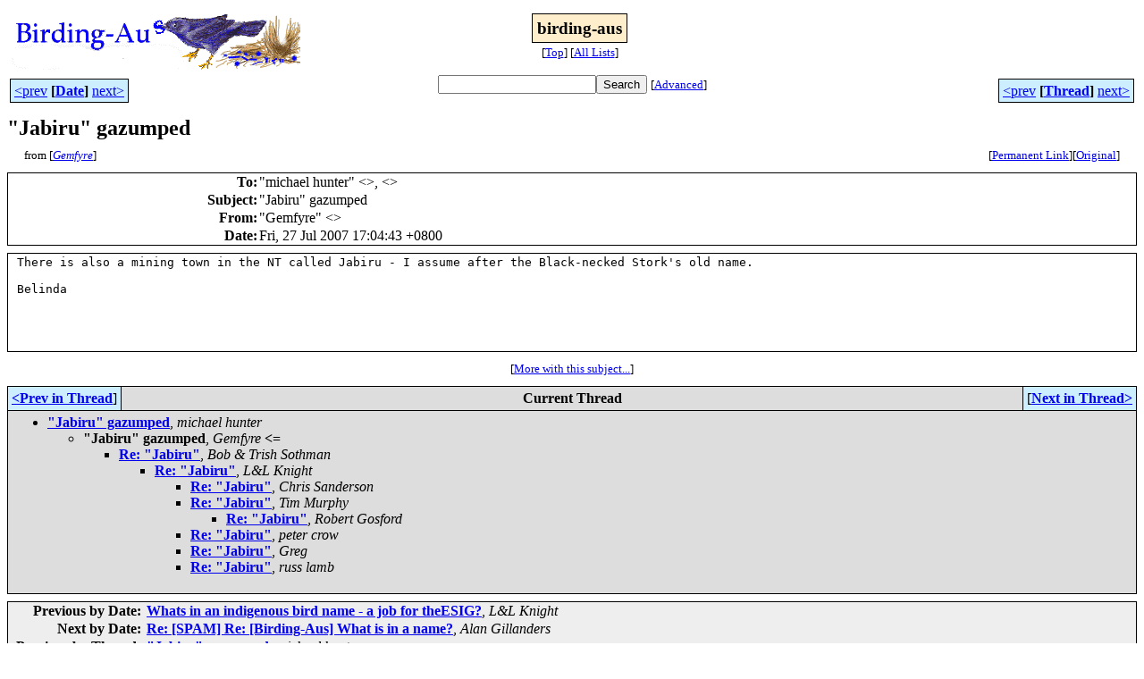

--- FILE ---
content_type: text/html
request_url: http://bioacoustics.cse.unsw.edu.au/birding-aus/2007-07/msg00590.html
body_size: 2628
content:
<!-- MHonArc v2.6.19+ -->
<!--X-Subject: "Jabiru" gazumped -->
<!--X-From-R13: "Urzsler" &#60;trzslerNvvarg.arg.nh> -->
<!--X-Date: Fri, 27 Jul 2007 19:01:43 +1000 -->
<!--X-Message-Id: 061601c7d02d$2c79e440$0301010a@bjbox -->
<!--X-Content-Type: text/plain -->
<!--X-Reference: 007301c7cfe9$5b90e2e0$6401a8c0@com.au -->
<!--X-Head-End-->
<html>
<head>

<title>&quot;Jabiru&quot; gazumped</title>
<link rel="stylesheet" type="text/css" href="/archives/html/stylesheet.css">

<link rel="start" href="../">
<link rel="contents" href="threads.html#00590">
<link rel="index" href="index.html#00590">
<link rel="prev" href="msg00573.html">
<link rel="next" href="msg00594.html">
<script src="/archives/html/m.js"></script>
</head>
<body>
<center>
<table width="100%"><tr>
<td align="right" width="25%">
<img src="/archives/html/images/birding-aus.gif" alt=""></td>
<td align="center" width="50%">
<div class="msgTitle">
<span class="listTitle"><strong>birding-aus</strong></span>
</div>
<div class="metaIdxNav">
<nobr>[<a href="../">Top</a>]</nobr>
<nobr>[<a href="/archives/html">All&nbsp;Lists</a>]</nobr>
</div></td>
<td width="25%"> </td>
</tr></table>
</center>
<!--X-Body-Begin-->
<!--X-User-Header-->
<!--X-User-Header-End-->
<!--X-TopPNI-->
<center>
<div class="topLinks">
<table class="mainNav" width="100%">
<tr>
<td width="33%" align="left"><span class="topDateNav"><nobr><a href="msg00589.html">&lt;prev</a>&nbsp;<strong
>[<a href="index.html#00590">Date</a>]</strong
>&nbsp;<a href="msg00591.html">next&gt;</a></nobr></span></td>
<td width="34%" align="center"><form method="get" action="/archives/cgi-bin/namazu.cgi"
><nobr><input type="text" name="query" size="20"
><input type="submit" name="submit" value="Search"
></nobr><input type="hidden" name="idxname" value="birding-aus">
<small><nobr>[<a href="/archives/cgi-bin/namazu.cgi?idxname=birding-aus">Advanced</a>]</nobr></small></form>
</td>
<td width="33%" align="right"><span class="topThreadNav"><nobr><a href="msg00573.html">&lt;prev</a>&nbsp;<strong
>[<a href="threads.html#00590">Thread</a>]</strong
>&nbsp;<a href="msg00594.html">next&gt;</a></nobr></span></td>
</tr>
</table>
</div>
</center>

<!--X-TopPNI-End-->
<!--X-MsgBody-->
<!--X-Subject-Header-Begin-->
<div class="msgSubject">
<h2>&quot;Jabiru&quot; gazumped</h2>
<div class="msgLinks">
<table width="100%">
<tr valign="baseline">
<td align="left"><span class="authorLink">from
[<a href="/archives/cgi-bin/namazu.cgi?query=%2Bfrom%3Agemfyre%40iinet.net.au&amp;idxname=birding-aus&amp;sort=date%3Alate"
><em>Gemfyre</em></a>]</span></td>
<td align="right"><span class="bookmarkLink"
>[<a href="/archives/cgi-bin/mesg.cgi?a=birding-aus&amp;i=061601c7d02d%242c79e440%240301010a%40bjbox"
>Permanent&nbsp;Link</a>]</span><span class="orgLink"
>[<a href="/archives/cgi-bin/extract-mesg.cgi?a=birding-aus&amp;m=2007-07&amp;i=061601c7d02d%242c79e440%240301010a%40bjbox"
>Original</a>]</span></td>
</tr></table>
</div>
</div>
<div class="msgHead">
<!--X-Subject-Header-End-->
<!--X-Head-of-Message-->
<table>
<tr valign="baseline">
<th align="right">
<strong>To</strong>: </th>
<td align="left">
&quot;michael hunter&quot; &lt;<script language="JavaScript" type="text/javascript">m("westnet.com.au","drmhunter");</script>&gt;, &lt;<script language="JavaScript" type="text/javascript">m("vicnet.net.au","birding-aus");</script>&gt;</td>
</tr>

<tr valign="baseline">
<th align="right">
<strong>Subject</strong>: </th>
<td align="left">
&quot;Jabiru&quot; gazumped</td>
</tr>

<tr valign="baseline">
<th align="right">
<strong>From</strong>: </th>
<td align="left">
&quot;Gemfyre&quot; &lt;<script language="JavaScript" type="text/javascript">m("iinet.net.au","gemfyre");</script>&gt;</td>
</tr>

<tr valign="baseline">
<th align="right">
<strong>Date</strong>: </th>
<td align="left">
Fri, 27 Jul 2007 17:04:43 +0800</td>
</tr>

</table>
<!--X-Head-of-Message-End-->
<!--X-Head-Body-Sep-Begin-->
</div>
<div class="msgBody">
<table cellspacing="1" width="100%"><tr><td>
<!--X-Head-Body-Sep-End-->
<!--X-Body-of-Message-->
<tt>There is also a mining town in the NT called Jabiru - I assume after the 
</tt><tt>Black-necked Stork's old name.
</tt><pre style="margin: 0em;">

Belinda

<!--X-Body-of-Message-End-->
<!--X-MsgBody-End-->
<!--X-Follow-Ups-->
</td></tr></table>
</div>
<div class="msgLinks">
<table width="100%">
<tr valign="baseline">
<td align="center"><span class="subjectLink">[<a href="/archives/cgi-bin/namazu.cgi?query=%2Bsubject:%2F%5E%28%3F:%5E%5Cs%2A%28re%7Csv%7Cfwd%7Cfw%29%5B%5C%5B%5C%5D%5Cd%5D%2A%5B:%3E-%5D%2B%5Cs%2A%29%2A%5C%22Jabiru%5C%22%5Cs%2Bgazumped%5Cs%2A%24%2F&amp;idxname=birding-aus&amp;sort=date%3Alate"
>More&nbsp;with&nbsp;this&nbsp;subject...</a>]</span></td>
</tr></table>
</div>
<div class="tSlice">
<table cellspacing="1" cellpadding="4" width="100%">
<tr valign="baseline">
<td align="left"><a href="msg00573.html"><strong>&lt;Prev&nbsp;in&nbsp;Thread</strong></a>]</td>
<th align="center" width="100%"><strong>Current&nbsp;Thread</strong></th>
<td align="right">[<a href="msg00594.html"><strong>Next&nbsp;in&nbsp;Thread&gt;</strong></a>
</td></tr>
<tr class="tSliceList"><td colspan="3">
<ul>
<li><b><a name="00573" href="msg00573.html">&quot;Jabiru&quot; gazumped</a></b>, <i>michael hunter</i>
<ul>
<li><span class="sliceCur"><strong>&quot;Jabiru&quot; gazumped</strong>,
<em>Gemfyre</em>&nbsp;<b></span>&lt;=</b>
<ul>
<li><b><a name="00594" href="msg00594.html">Re: &quot;Jabiru&quot;</a></b>, <i>Bob &amp; Trish Sothman</i>
<ul>
<li><b><a name="00597" href="msg00597.html">Re: &quot;Jabiru&quot;</a></b>, <i>L&amp;L Knight</i>
<ul>
<li><b><a name="00602" href="msg00602.html">Re: &quot;Jabiru&quot;</a></b>, <i>Chris Sanderson</i>
</li>
<li><b><a name="00626" href="msg00626.html">Re: &quot;Jabiru&quot;</a></b>, <i>Tim Murphy</i>
<ul>
<li><b><a name="00611" href="msg00611.html">Re: &quot;Jabiru&quot;</a></b>, <i>Robert Gosford</i>
</li>
</ul>
</li>
<li><b><a name="00610" href="msg00610.html">Re: &quot;Jabiru&quot;</a></b>, <i>peter crow</i>
</li>
<li><b><a name="00615" href="msg00615.html">Re: &quot;Jabiru&quot;</a></b>, <i>Greg</i>
</li>
<li><b><a name="00631" href="msg00631.html">Re: &quot;Jabiru&quot;</a></b>, <i>russ lamb</i>
</li>
</ul>
</li>
</ul>
</li>
</ul>
</li>
</ul>
</div></li>
</ul>

</td></tr>
</table></div>
<!--X-Follow-Ups-End-->
<!--X-References-->
<!--X-References-End-->
<!--X-BotPNI-->
<div class="botLinks">
<table width="100%">
<tr valign="baseline">
<th align="right">Previous&nbsp;by&nbsp;Date:&nbsp;</th>
<td width="100%"><strong><a href="msg00589.html">Whats in an indigenous bird name - a job for	theESIG?</a></strong>, <em>L&amp;L Knight</em></td>
</tr>
<tr valign="baseline">
<th align="right">Next&nbsp;by&nbsp;Date:&nbsp;</th>
<td width="100%"><strong><a href="msg00591.html">Re: [SPAM]  Re: [Birding-Aus] What is in a name?</a></strong>, <em>Alan Gillanders</em></td>
</tr>
<tr valign="baseline">
<th align="right">Previous&nbsp;by&nbsp;Thread:&nbsp;</th>
<td width="100%"><strong><a href="msg00573.html">&quot;Jabiru&quot; gazumped</a></strong>, <em>michael hunter</em></td>
</tr>
<tr valign="baseline">
<th align="right">Next&nbsp;by&nbsp;Thread:&nbsp;</th>
<td width="100%"><strong><a href="msg00594.html">Re: &quot;Jabiru&quot;</a></strong>, <em>Bob &amp; Trish Sothman</em></td>
</tr>
<tr valign="baseline">
<th align="right">Indexes:&nbsp;</th>
<td>[<a href="index.html#00590"><strong>Date</strong></a>]
[<a href="threads.html#00590"><strong>Thread</strong></a>]
[<a href="../"><strong>Top</strong></a>]
[<a href="/archives/html"><strong>All&nbsp;Lists</strong></a>]</td>
</tr>
</table>
</div>

<!--X-BotPNI-End-->
<!--X-User-Footer-->
<a href="https://bioacoustics.cse.unsw.edu.au/archives/cgi-bin/admin/admin.cgi?msg=/home/archives/mharc/html/birding-aus/2007-07/msg00590.html"><small>Admin</small></a>
<!--X-User-Footer-End-->
<p>
<small>
The <a href="http://www.unsw.edu.au/">University of NSW</a>  <a href="http://www.cse.unsw.edu.au/">School of Computer and Engineering</a> 
takes no responsibility for the contents of this archive.  It is purely
a compilation of material sent by many people to the <a href="http://www.shc.melb.catholic.edu.au/home/birding/"/>birding-aus</a> mailing list. It has not been checked for accuracy nor its content verified in any way.
If you wish to get material removed from the archive or
have other queries about the archive e-mail
<a href="http://www.cse.unsw.edu.au/~andrewt/">Andrew Taylor</a> at this address:
<a href="mailto:andrewt@cse.unsw.EDU.AU">andrewt@cse.unsw.EDU.AU</a>
</small>
</body>
</html>

